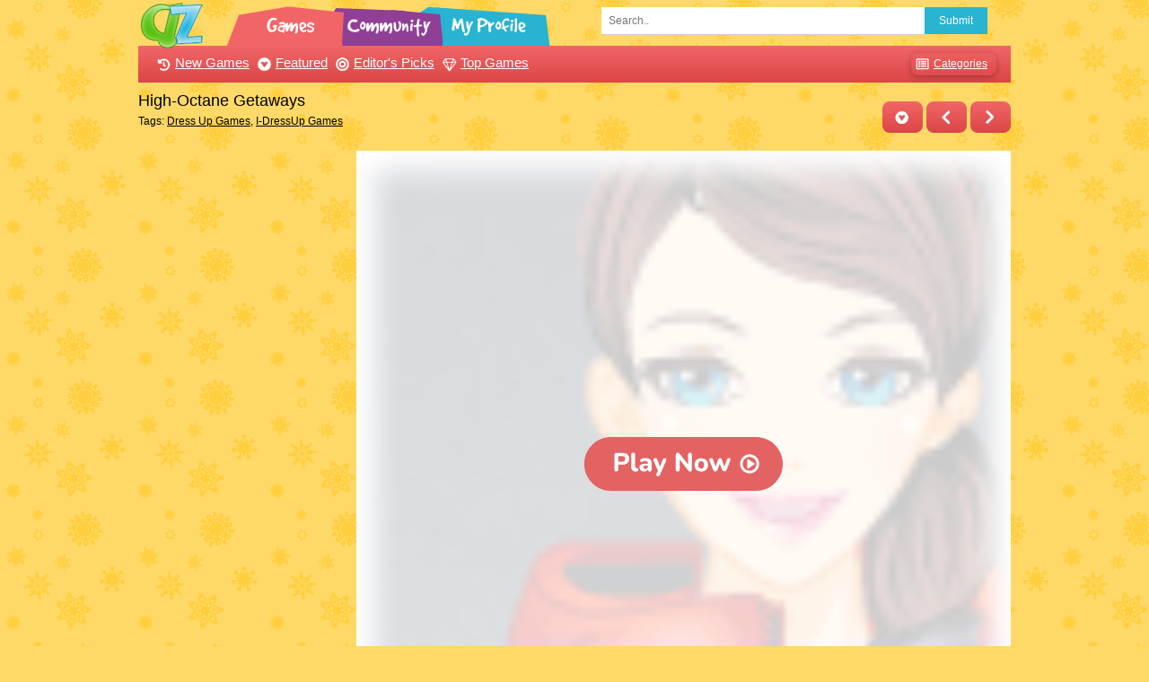

--- FILE ---
content_type: text/html
request_url: https://azdressup.com/girl-dress-up/high-octane-getaways.html
body_size: 4467
content:
<!DOCTYPE html>
<html lang="en-US">

<head>
    <title>High-Octane Getaways - Dress Up Games for Girls</title>
    <meta charset="UTF-8">
    <meta name="viewport" content="width=device-width, initial-scale=1">
    <meta name="description" content="Unleash your sense of adventure in the high-octane world of online gaming with &quot;High-Octane Getaways&quot;! This exhilarating dress-up game lets you customize your own character with the latest high-speed fashion trends. With I-DressUp Games, you can rev up your style and hit the virtual road for a thrilling and stylish escape." />
    <meta property="og:type" content="game" />
    <meta property="og:title" content="High-Octane Getaways" />
    <meta property="og:url" content="https://www.azdressup.com/girl-dress-up/high-octane-getaways.html" />
    <meta property="og:description" content="Unleash your sense of adventure in the high-octane world of online gaming with &quot;High-Octane Getaways&quot;! This exhilarating dress-up game lets you customize your own character with the latest high-speed fashion trends. With I-DressUp Games, you can rev up your style and hit the virtual road for a thrilling and stylish escape." />
    <meta property="og:image" content="https://www.azdressup.com/media/1502/north_face_jackets.png" />
    <meta property="og:site_name" content="Azdressup.com" />
    <link rel="canonical" href="https://www.azdressup.com/girl-dress-up/high-octane-getaways.html" />
    <link rel="image_src" href="https://www.azdressup.com/media/1502/north_face_jackets.png" />
    <script type="application/ld+json" id="jsonLdSchema">
    {
        "@context": "http://schema.org/",
        "@type": "SoftwareApplication",
        "name": "High-Octane Getaways",
        "operatingSystem": "any",
        "offers": {
        "@type": "Offer",
        "category": "free",
        "price": "0",
        "priceCurrency": "USD",
        "availability": "http://schema.org/InStock"
        },
        "aggregateRating": {
            "@type": "AggregateRating",
            "ratingValue": "4.4",
            "bestRating": "5",
            "worstRating": "0",
            "ratingCount": "515",
            "itemReviewed": "High-Octane Getaways"
        },
        "url": "https://www.azdressup.com/girl-dress-up/high-octane-getaways.html",
        "datePublished": "Mon, 16 Feb 2015 17:17:03 UTC",
        "dateModified":"Sat, 05 Oct 2024 18:25:59 UTC",
        "dateCreated":"Mon, 16 Feb 2015 17:17:03 UTC",
        "isFamilyFriendly": "true",
        "image": "https://www.azdressup.com/media/1502/north_face_jackets.png",
        "genre": "Dress Up Games",
        "applicationCategory": "Game",
        "description": "Play High-Octane Getaways on azdressup.com! Free Dress Up Games to play on your phone or desktop."
    }
    </script>
    <link href="//tpc.googlesyndication.com" rel="preconnect" crossorigin>
    <link rel="stylesheet" href="/z3.css">
</head>

<body>
    <div class="modal animate-opacity" id="c">
        <div class="modal-content animate-opacity">
            <button class="button right" onclick="$('#c').hide()">Close &times;</button>
            <div class="container" id="tag">
                <ul>
                    <li class="btn round-xlarge red small"><a href="/barbie-dress-up/" title="Barbie Games"><i class="ct barb"></i>Barbie Games</a></li>
                    <li class="btn round-xlarge red small"><a href="/bejeweled/" title="Bejeweled Games"><i class="ct beje"></i>Bejeweled Games</a></li>
                    <li class="btn round-xlarge red small"><a href="/bratz/" title="Bratz Games"><i class="ct brat"></i>Bratz Games</a></li>
                    <li class="btn round-xlarge red small"><a href="/celebrities/" title="Celebrity Games"><i class="ct cele"></i>Celebrity Games</a></li>
                    <li class="btn round-xlarge red small"><a href="/cooking/" title="Cooking Games"><i class="ct cook"></i>Cooking Games</a></li>
                    <li class="btn round-xlarge red small"><a href="/design/" title="Design Games"><i class="ct desi"></i>Design Games</a></li>
                    <li class="btn round-xlarge red small"><a href="/doll-maker/" title="Doll Games"><i class="ct doll"></i>Doll Games</a></li>
                    <li class="btn round-xlarge red small"><a href="/girl-dress-up/" title="Dress Up Games"><i class="ct dres"></i>Dress Up Games</a></li>
                    <li class="btn round-xlarge red small"><a href="/fantasy-dress-up/" title="Fantasy Games"><i class="ct fant"></i>Fantasy Games</a></li>
                    <li class="btn round-xlarge red small"><a href="/fashion/" title="Fashion Games"><i class="ct fash"></i>Fashion Games</a></li>
                    <li class="btn round-xlarge red small"><a href="/movies-tv/" title="Funny Games"><i class="ct funn"></i>Funny Games</a></li>
                    <li class="btn round-xlarge red small"><a href="/holidays/" title="Holiday Games"><i class="ct holi"></i>Holiday Games</a></li>
                    <li class="btn round-xlarge red small"><a href="/horse-games/" title="Horse Games"><i class="ct hors"></i>Horse Games</a></li>
                    <li class="btn round-xlarge red small"><a href="/various/" title="Kids Games"><i class="ct kids"></i>Kids Games</a></li>
                    <li class="btn round-xlarge red small"><a href="/girl-makeover/" title="Makeover Games"><i class="ct make"></i>Makeover Games</a></li>
                    <li class="btn round-xlarge red small"><a href="/music-dance/" title="Music Games"><i class="ct musi"></i>Music Games</a></li>
                    <li class="btn round-xlarge red small"><a href="/pets/" title="Pet Games"><i class="ct pet"></i>Pet Games</a></li>
                    <li class="btn round-xlarge red small"><a href="/room-decor/" title="Room Decor"><i class="ct room"></i>Room Decor</a></li>
                    <li class="btn round-xlarge red small"><a href="/simulation/" title="Simulation Games"><i class="ct simu"></i>Simulation Games</a></li>
                    <li class="btn round-xlarge red small"><a href="/skill/" title="Skill Games"><i class="ct skil"></i>Skill Games</a></li>
                    <li class="btn round-xlarge red small"><a href="/zodiac/" title="Zodiac Games"><i class="ct zodi"></i>Zodiac Games</a></li>
                    <li class="btn round-xlarge red small"><a href="/zuma/" title="Zuma Games"><i class="ct zuma"></i>Zuma Games</a></li>
                </ul>
            </div>
        </div>
    </div>
    <div class="content">
        <div id="ch" class="hide-small">
            <div id="topmenu">
                <div class="col" style="width:500px">
                    <a href="/" class="logo"><img width="80" height="55" src="/images/logo_original.png" alt="azdressup.com"></a>
                    <a href="/games/" class="tbar" title="Browse All Games"><span>Games</span></a>
                    <a href="/community" class="tbar" title="Online Community"><span>Community</span></a>
                    <a href="/myprofile" class="tbar" title="My Profile"><span>My Profile</span></a>
                </div>
                <div class="rest padding">
                    <form action="/search.html">
                        <div class="row">
                            <div class="col right small" style="width:80px"><button class="button blue" type="submit">Submit</button></div>
                            <div class="rest small"><input class="input" type="text" placeholder="Search.." name="q"></div>
                        </div>
                    </form>
                </div>
            </div>
            <div class="panel padding red">
                <a href="/games/"><i class="nav-mb late sm"></i>New Games</a>
                <a href="/games/index_featured.html"><i class="nav-mb feat sm"></i>Featured</a>
                <a href="/picks.html"><i class="nav-mb pick sm"></i>Editor's Picks</a>
                <a href="/games/index_popular.html"><i class="nav-mb topg sm"></i>Top Games</a>
                <a class="right card small padding-right round-large" href="javascript:void(0)" onclick="$('#c').show()"><i class="nav-mb cate sm"></i>Categories</a>
            </div>
        </div>
        <header>
            <div class="bar hide-large hide-medium dyellow" style="height: 50px;">
                <div class="bar-item padding"><a href="/"><img width="48" height="33" src="/images/logo_original.png" alt="azdressup.com"></a></div>
                <div class="bar-item right">
                <a class="btn red round-large" href='/fashion/star-studded-runway.html' title='Star-Studded Runway'><i class="nav-mb prev sm"></i></a>
                <a class="btn red round-large" href='/fashion/gingham-print-trend.html' title='Gingham Print Trend'><i class="nav-mb next sm"></i></a>
                </div>

        </header>
        <div class="bar">
            <div class="bar-item">
                <h1 class="large mobile">High-Octane Getaways</h1>
                <h2 class="small">Tags: <a href="/girl-dress-up/">Dress Up Games</a>, <a href="/a/i-dressup.html">I-DressUp Games</a></h2>
            </div>
            <div class="bar-item right margin-top">
                <span id="favspan"><a class="btn red round-large" href="javascript:void(0)" onclick="adFav('5758')" title="Add to your favorites"><i class="nav-mb favo sm"></i></a></span>
                <a class="btn red round-large hide-small" href='/fashion/star-studded-runway.html' title='Star-Studded Runway'><i class="nav-mb prev sm"></i></a>
                <a class="btn red round-large hide-small" href='/fashion/gingham-print-trend.html' title='Gingham Print Trend'><i class="nav-mb next sm"></i></a>
            </div>
        </div>
        <div class="row">
            <div class="col l3 m4">
            <div class="margin-right margin-bottom" style="min-height: 250px;"> 
<script async src="https://pagead2.googlesyndication.com/pagead/js/adsbygoogle.js"></script>
<!-- az-ve-in -->
<ins class="adsbygoogle"
     style="display:block"
     data-ad-client="ca-pub-7356519842770274"
     data-ad-slot="3249261204"
     data-ad-format="auto"
     data-full-width-responsive="true"></ins>
<script>
     (adsbygoogle = window.adsbygoogle || []).push({});
</script>
            </div>
        </div>
            <div class="col l9 m8">
                <div id="gameContainer" style="position: relative; text-align: left;height:693px;margin-bottom:10px">
                    <div id="pgBtnContainer" style="background: url(/media/1502/north_face_jackets.png);background-repeat: no-repeat;background-size: cover;">
                        <div id="playgameBtn"></div>
                    </div>
                    <div id="flashcontent"></div>
                    <script type="text/javascript" src="https://imasdk.googleapis.com/js/sdkloader/ima3.js"></script>
                    <script type="text/javascript">
                    var isEmbeded = false;
                    var isHtml5 = 0;
                    var gc_width = document.getElementById('gameContainer').offsetWidth;
                    var gc_height = document.getElementById('gameContainer').offsetHeight;
                    var gTagUrl = 'https://googleads.g.doubleclick.net/pagead/ads?ad_type=video_text_image&client=ca-games-pub-7356519842770274&description_url=http%3A%2F%2Fwww.azdressup.com%2Fgirl-dress-up%2Fhigh-octane-getaways.html&videoad_start_delay=0&hl=en&max_ad_duration=30000';
                    var swfUrl = "/media/1502/north_face_jackets.swf";
                    </script>
                    <div id="prerollContainer"></div>
                </div>
                <script src="/css/azdafg.js"></script>
                <div class="row margin-bottom margin-top hide-small hide-medium" style="min-height: 90px;">
                    <script type="text/javascript">
                    <!--
                    e9 = new Object();
                    e9.size = "728x90,468x60";
                    e9.noAd = 1;
                    //-->
                    </script>
                    <script type="text/javascript" src="//tags.expo9.exponential.com/tags/azdressupcom/ROS/tags.js"></script>
                </div>
            </div>
        </div>
        <div class="row">
            <div class="grid-item col l2 m4 s6"><div class="display-container"><a href='/girl-dress-up/sally-wu-dress-up.html'><img width="120" height="90" class="lazyload tn" alt="Sally Wu Dress Up Dress Up Game" data-src="/media/0908/dress_up_sally_wu.png"></a><a href='/girl-dress-up/sally-wu-dress-up.html' title='Sally Wu Dress Up'>Sally Wu Dress Up</a>
            </div></div>
            

            
<div class="grid-item col l2 m4 s6"><div class="display-container"><a href='/movies-tv/misa-in-death-note.html'><img width="120" height="90" class="lazyload tn" alt="Misa in Death Note Funny Game" data-src="/media/0908/dress_up_misa_by_katsumi46.png"></a><a href='/movies-tv/misa-in-death-note.html' title='Misa in Death Note'>Misa in Death Note</a>
            </div></div>
            

            
<div class="grid-item col l2 m4 s6"><div class="display-container"><a href='/girl-dress-up/beach-date.html'><img width="120" height="90" class="lazyload tn" alt="Beach Date Dress Up Game" data-src="/media/0908/d_117.png"></a><a href='/girl-dress-up/beach-date.html' title='Beach Date'>Beach Date</a>
            </div></div>
            

            
<div class="grid-item col l2 m4 s6"><div class="display-container"><a href='/girl-dress-up/modern-vintage-cutie.html'><img width="120" height="90" class="lazyload tn" alt="Modern Vintage Cutie Dress Up Game" data-src="/media/0908/d_116.png"></a><a href='/girl-dress-up/modern-vintage-cutie.html' title='Modern Vintage Cutie'>Modern Vintage Cutie</a>
            </div></div>
            

            
<div class="grid-item col l2 m4 s6"><div class="display-container"><a href='/cooking/delicious-cupcake-maker.html'><img width="120" height="90" class="lazyload tn" alt="Delicious Cupcake Maker Cooking Game" data-src="/media/0908/cupcake_maker_by_katsumi46.png"></a><a href='/cooking/delicious-cupcake-maker.html' title='Delicious Cupcake Maker'>Delicious Cupcake Maker</a>
            </div></div>
            

            
<div class="grid-item col l2 m4 s6"><div class="display-container"><a href='/fantasy-dress-up/fairy-warrior.html'><img width="120" height="90" class="lazyload tn" alt="Fairy Warrior Fantasy Game" data-src="/media/0908/codyshop17.png"></a><a href='/fantasy-dress-up/fairy-warrior.html' title='Fairy Warrior'>Fairy Warrior</a>
            </div></div>
            
            </div><div class="row"><div class="col l6 m12"><div id="ga-slot" style="min-height: 340px;padding-bottom:15px">
<script async src="https://pagead2.googlesyndication.com/pagead/js/adsbygoogle.js"></script>
<!-- az-ho-in -->
<ins class="adsbygoogle"
     style="display:block"
     data-ad-client="ca-pub-7356519842770274"
     data-ad-slot="6718567077"
     data-ad-format="auto"
     data-full-width-responsive="true"></ins>
<script>
     (adsbygoogle = window.adsbygoogle || []).push({});
</script>
            </div></div>

            
<div class="grid-item col l2 m4 s6"><div class="display-container"><a href='/fantasy-dress-up/chocobo-dress-up.html'><img width="120" height="90" class="lazyload tn" alt="Chocobo Dress Up Fantasy Game" data-src="/media/0908/chocobo_dress_up.png"></a><a href='/fantasy-dress-up/chocobo-dress-up.html' title='Chocobo Dress Up'>Chocobo Dress Up</a>
            </div></div>
            

            
<div class="grid-item col l2 m4 s6"><div class="display-container"><a href='/girl-dress-up/teachers-pet.html'><img width="120" height="90" class="lazyload tn" alt="Teacher's Pet Dress Up Game" data-src="/media/0908/30.png"></a><a href='/girl-dress-up/teachers-pet.html' title='Teachers Pet'>Teacher's Pet</a>
            </div></div>
            

            
<div class="grid-item col l2 m4 s6"><div class="display-container"><a href='/doll-maker/cute-chibi-boy.html'><img width="120" height="90" class="lazyload tn" alt="Cute Chibi Boy Anime Dress Up Game" data-src="/media/0908/chibi-dress-up-game.png"></a><a href='/doll-maker/cute-chibi-boy.html' title='Cute Chibi Boy'>Cute Chibi Boy</a>
            </div></div>
            

            
<div class="grid-item col l2 m4 s6"><div class="display-container"><a href='/movies-tv/anime-girl-mixmatch.html'><img width="120" height="90" class="lazyload tn" alt="Anime Girl Mix&Match Funny Game" data-src="/media/0908/dress_up_anime_girl.png"></a><a href='/movies-tv/anime-girl-mixmatch.html' title='Anime Girl Mix&Match'>Anime Girl Mix&Match</a>
            </div></div>
            

            
<div class="grid-item col l2 m4 s6"><div class="display-container"><a href='/girl-dress-up/asian-theme-party.html'><img width="120" height="90" class="lazyload tn" alt="Asian Theme party Dress Up Game" data-src="/media/0908/dress-up-wendy.png"></a><a href='/girl-dress-up/asian-theme-party.html' title='Asian Theme party'>Asian Theme party</a>
            </div></div>
            

            
<div class="grid-item col l2 m4 s6"><div class="display-container"><a href='/fantasy-dress-up/legend-of-zelda-dress-up.html'><img width="120" height="90" class="lazyload tn" alt="Legend of Zelda Dress Up Fantasy Game" data-src="/media/0908/dress-up-zelda.png"></a><a href='/fantasy-dress-up/legend-of-zelda-dress-up.html' title='Legend of Zelda Dress Up'>Legend of Zelda Dress Up</a>
            </div></div>
            

            
            </div><div class="row">
<div class="grid-item col l2 m4 s6"><div class="display-container"><a href='/celebrities/style-icon-emma-watson.html'><img width="120" height="90" class="lazyload tn" alt="Style Icon Emma Watson Celebrity Game" data-src="/media/0908/emma-watson.png"></a><a href='/celebrities/style-icon-emma-watson.html' title='Style Icon Emma Watson'>Style Icon Emma Watson</a>
            </div></div>
            

            
<div class="grid-item col l2 m4 s6"><div class="display-container"><a href='/fantasy-dress-up/wolfeys-emo-style.html'><img width="120" height="90" class="lazyload tn" alt="Wolfey's Emo Style Fantasy Game" data-src="/media/0908/emo-wolfey-dress-up.png"></a><a href='/fantasy-dress-up/wolfeys-emo-style.html' title='Wolfeys Emo Style'>Wolfey's Emo Style</a>
            </div></div>
            

            
<div class="grid-item col l2 m4 s6"><div class="display-container"><a href='/pets/hamster-fun-dress-up.html'><img width="120" height="90" class="lazyload tn" alt="Hamster Fun Dress Up Pet Game" data-src="/media/0908/hamster.png"></a><a href='/pets/hamster-fun-dress-up.html' title='Hamster Fun Dress Up'>Hamster Fun Dress Up</a>
            </div></div>
            

            
<div class="grid-item col l2 m4 s6"><div class="display-container"><a href='/movies-tv/k-on-akiyama-mio.html'><img width="120" height="90" class="lazyload tn" alt="K-On! Akiyama Mio Funny Game" data-src="/media/0908/k-on-akiyama-mio.png"></a><a href='/movies-tv/k-on-akiyama-mio.html' title='K-On! Akiyama Mio'>K-On! Akiyama Mio</a>
            </div></div>
            

            
<div class="grid-item col l2 m4 s6"><div class="display-container"><a href='/fashion/nautical-inspired-fashion.html'><img width="120" height="90" class="lazyload tn" alt="Nautical-inspired Fashion Fashion Game" data-src="/media/0908/roidesigner_158.png"></a><a href='/fashion/nautical-inspired-fashion.html' title='Nautical-inspired Fashion'>Nautical-inspired Fashion</a>
            </div></div>
            

            
<div class="grid-item col l2 m4 s6"><div class="display-container"><a href='/fashion/metallic-summer-sandals.html'><img width="120" height="90" class="lazyload tn" alt="Metallic Summer Sandals Fashion Game" data-src="/media/0908/u155.png"></a><a href='/fashion/metallic-summer-sandals.html' title='Metallic Summer Sandals'>Metallic Summer Sandals</a>
            </div></div>
            

            

        </div>
        <hr>
        <footer class="row tiny center">
                <p><a href="https://www.azdressup.com/plus/rss/1.xml">RSS</a> |
                    <a href="javascript:contactUs();">Contact Us</a> |
                    <a href="/games/games-for-your-site.html" title="Free Dress Up Games">Free Games for Your Site</a> |
                    <a href="/plus/privacy-policy.html" title="Privacy Policy">Privacy Policy</a><br>
                    Copyright &#169; 2021 www.azdressup.com</p>
        </footer>
        </div>
        <script type="text/javascript" src='https://cdnjs.cloudflare.com/ajax/libs/jquery/3.5.1/jquery.min.js'></script>
        <script type="text/javascript" src="https://cdnjs.cloudflare.com/ajax/libs/lazysizes/5.2.2/lazysizes.min.js"></script>
        <script language='javascript' src='/css/ruffle.js'></script>
        <script type="text/javascript" src="/css/ajaxf.js"></script>
        <script type="text/javascript">$("#c").click(function(){$(this).hide()}),gVote('5758');
        </script>
</body>

</html>

--- FILE ---
content_type: text/html; charset=UTF-8
request_url: https://azdressup.com/voteg/5758
body_size: 84
content:
<a href="javascript:none;" class="round-large white button"><img src="/images/done.gif" alt="Done" /></a>

--- FILE ---
content_type: text/html; charset=utf-8
request_url: https://www.google.com/recaptcha/api2/aframe
body_size: 267
content:
<!DOCTYPE HTML><html><head><meta http-equiv="content-type" content="text/html; charset=UTF-8"></head><body><script nonce="vts5uAWdc3b5QKX1Hz2VWg">/** Anti-fraud and anti-abuse applications only. See google.com/recaptcha */ try{var clients={'sodar':'https://pagead2.googlesyndication.com/pagead/sodar?'};window.addEventListener("message",function(a){try{if(a.source===window.parent){var b=JSON.parse(a.data);var c=clients[b['id']];if(c){var d=document.createElement('img');d.src=c+b['params']+'&rc='+(localStorage.getItem("rc::a")?sessionStorage.getItem("rc::b"):"");window.document.body.appendChild(d);sessionStorage.setItem("rc::e",parseInt(sessionStorage.getItem("rc::e")||0)+1);localStorage.setItem("rc::h",'1768399688658');}}}catch(b){}});window.parent.postMessage("_grecaptcha_ready", "*");}catch(b){}</script></body></html>